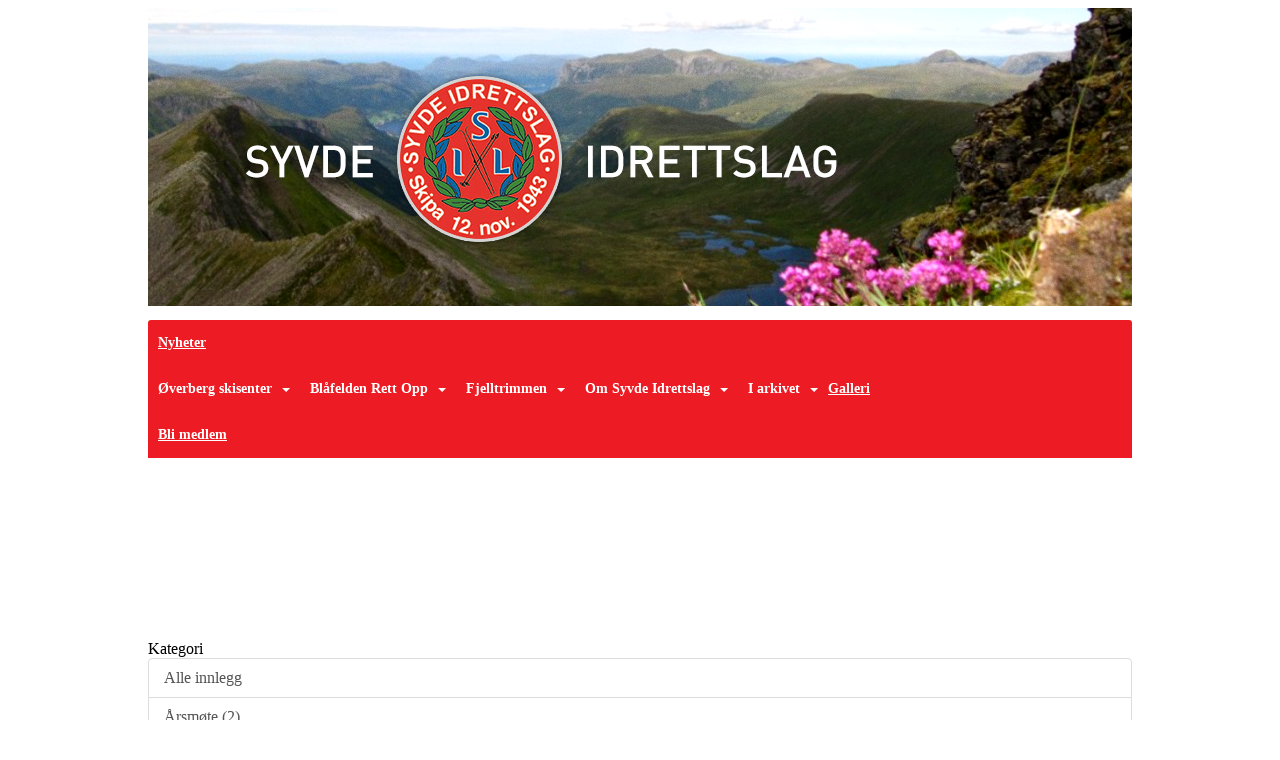

--- FILE ---
content_type: text/html
request_url: https://www.syvdeil.no/next/blog/post/48492/bjornen
body_size: 60262
content:

<!DOCTYPE html>
<html lang="no">
<head>
    <meta charset="utf-8" />
    <meta name="viewport" content="width=device-width, initial-scale=1.0" />
    
    <title>Bj&#xF8;rnen</title>
    <link rel="shortcut icon" href="/favicon.ico" type="image/x-icon" />
<script>
    (function () {
        var site = {"site":{"siteId":1460,"nifOrgSyncActive":true,"orgId":25997,"federationId":0,"applicationId":200000195,"applicationLogo":"https://cdn-bloc.no/background/200000195/394/2018/10/9/idrettenonline-logo.png","siteProfileUserId":1101101674,"siteProfileUserName":"Syvde IL","sitename":"Syvde IL","domain":"syvdeil.no","mainSite":{"siteId":1460,"nifOrgSyncActive":true,"orgId":25997,"federationId":0,"applicationId":200000195,"applicationLogo":null,"siteProfileUserId":1101101674,"siteProfileUserName":"Syvde IL","sitename":"Syvde IL","domain":"syvdeil.no","mainSite":null}},"mininetwork":{"siteId":1460,"miniNetworkId":0,"miniNetworkTitle":"","domain":"www.syvdeil.no","userId":1101101674,"mainSiteId":0,"siteIdForMemberDetails":0,"siteIdForEconomy":0},"isoCode":"nb-no","updateTime":"2026-02-01T02:28:25.7037412+01:00","dateFormat":"dd.mm.yy","webApiEndpoint":"https://webapi.webfarm3.bloc.no"};
        var siteContext = {"site":{"siteId":1460,"nifOrgSyncActive":true,"orgId":25997,"federationId":0,"applicationId":200000195,"applicationLogo":"https://cdn-bloc.no/background/200000195/394/2018/10/9/idrettenonline-logo.png","siteProfileUserId":1101101674,"siteProfileUserName":"Syvde IL","sitename":"Syvde IL","domain":"syvdeil.no","mainSite":{"siteId":1460,"nifOrgSyncActive":true,"orgId":25997,"federationId":0,"applicationId":200000195,"applicationLogo":null,"siteProfileUserId":1101101674,"siteProfileUserName":"Syvde IL","sitename":"Syvde IL","domain":"syvdeil.no","mainSite":null}},"mininetwork":{"siteId":1460,"miniNetworkId":0,"miniNetworkTitle":"","domain":"www.syvdeil.no","userId":1101101674,"mainSiteId":0,"siteIdForMemberDetails":0,"siteIdForEconomy":0},"isoCode":"nb-no","updateTime":"2026-02-01T02:28:25.7037412+01:00","dateFormat":"dd.mm.yy","webApiEndpoint":"https://webapi.webfarm3.bloc.no"};
        var userContext = {"mainProfile":{"userId":0,"guid":"","username":"","firstname":"","lastname":"","sex":0,"image":"","profileTypeId":0,"ParentUserId":null,"isPrimaryAccount":false,"groupSiteId":0},"currentProfile":{"userId":0,"guid":"","username":"","firstname":"","lastname":"","sex":0,"image":"","profileTypeId":0,"ParentUserId":null,"isPrimaryAccount":false,"groupSiteId":0},"accountId":0,"email":"","isWebmaster":false,"isPublisher":false,"isDevAdmin":false,"isNetworkAdmin":false,"updateTime":"2026-02-01T02:28:25.7037759+01:00"};
        var themeCollectionContext = {"id":0,"name":null,"thumbnail":null,"header":{"id":185,"lastModified":"0001-01-01T00:00:00","title":"Idretten Online - Marineblå","favIcon":"/favicon.ico","siteId":394,"image":"http://content.bloc.net/Files/SiteID/500/menutemplate/marinebla.png","updateTime":"0001-01-01T00:00:00","css":"","creator":null,"isPublic":false,"about":""},"logo":{"lastModified":"0001-01-01T00:00:00","fileName":"http://content.bloc.net/Files/SiteID/1460/logo/2015/8/12/20150812161442404366-1460.png","uploadTime":"2015-08-12T16:14:42.9353505+02:00","imageWidth":984,"imageHeight":298,"logoTopPosition":0,"logoLeftPosition":0,"logoMarginBottom":0,"logoCustomWidth":984,"logoCustomHeight":298,"containerHeight":298,"containerWidth":984,"logoVisibility":"always","disabled":false,"wrapperWidth":"984px","wrapperBackgroundColor":"","url":"/","wrapperMarginLeft":"0px","wrapperMarginRight":"0px","wrapperMarginTop":"0px","wrapperMarginBottom":"0px","wrapperBackgroundImage":"","wrapperBackgroundThemePosition":"","wrapperBackgroundThemeRepeat":"","wrapperBackgroundThemeFixedImage":"","wrapperBackgroundThemeSize":""},"background":{"id":201,"lastModified":"2022-09-14T13:41:05.1000036Z","categoryId":11,"title":"IO Ski 3","backgroundThemefile":"//content.bloc.net/gfx/background/394/823-201506240342373615.jpg","backgroundThemeRepeat":"no-repeat","backgroundThemeColor":"#f0f2ed","backgroundThemeFixedImage":"scroll","backgroundThemePosition":"center top","backgroundThemeSize":"contain"},"widgetAppearance":{"id":0,"lastModified":"0001-01-01T00:00:00","name":null,"enableWidgetAppearanceBorderRadius":true,"contentBorderColor":"#ffffff","contentFontColor":"#000000","contentBorderWidth":"0","contentBgColor":"#ffffff","paddingTop":"0px","paddingBottom":"0px","paddingLeft":"0px","paddingRight":"0px","wbgcolor":"#ffffff","wBoxedBorderColor":"#ebebeb","wHeaderBgColor":"#ea202d","wBaseFontColor":"#000000","wHeaderFontColor":"#ffffff","wHeaderTextAlign":"left","wCornerRadius":"2px","contentBorderRadius":"0px","wHeaderFontSize":"15px","wHeaderFontWeight":"bold","wHeaderFontFamily":"","wHeaderLinkColor":"#ffffff","wHeaderPadding":"10px","headerPaddingTop":"10px","headerPaddingRight":"10px","headerPaddingBottom":"10px","headerPaddingLeft":"10px","wContentPadding":"10px","contentPaddingTop":"10px","contentPaddingBottom":"10px","contentPaddingLeft":"10px","contentPaddingRight":"10px","wBoxedBorderWidth":"1px","wBoxedBorderStyle":"solid","wHeaderBorderWidth":"0","wHeaderBorderStyle":"initial","wHeaderBorderColor":"#ebebeb","wContentBorderWidth":"0","wContentBorderStyle":"initial","wContentBorderColor":"#ebebeb","siteLinkColor":"#0956a4","siteLinkHoverColor":"#0956a4","siteLinkActiveColor":"#0956a4","siteLinkVisitedColor":"#0956a4"},"font":{"lastModified":"0001-01-01T00:00:00","headingTextTransform":"none","headingFontColor":"","baseFontStyle":"normal","baseFontSize":"14px","baseFontFamily":"Segoe UI, Myriad Pro, Tahoma, sans-serif\t","baseFontColor":"#000000","baseFontWeigthForJson":"normal","headingFontFamilyJson":"Segoe UI, helvetica, arial, sans-serif","headingFontStyleJson":"normal","headingFontWeightJson":"600","fontLineHeightJson":"normal","headingLineHeight":"1.1","headingLetterSpacing":null,"baseFontLetterSpacing":null},"form":{"lastModified":"0001-01-01T00:00:00","enableFormControlBorderRadius":false,"smallFormControlBorderRadius":"3px","defaultFormControlBorderRadius":"4px","largeFormControlBorderRadius":"6px"},"navigation":{"lastModified":"0001-01-01T00:00:00","templateId":0,"height":"","fontWeight":"bold","borderRadius":"3px 3px 0px 0px","borderTopLeftRadius":"3px","borderTopRightRadius":"3px","borderBottomRightRadius":"0px","borderBottomLeftRadius":"0px","submenuWidth":"160px","navOutherWidth":"984px","navInnerWidth":"","width":"","logoImage":"","mobileLogoImage":"","logoImageHeight":"50px","placementPosition":"belowLogoContainer","paddingLeft":"10px","paddingRight":"10px","paddingTop":"15px","paddingBottom":"15px","marginLeft":"0px","marginRight":"0px","marginTop":"0px","marginBottom":"0px","navOuterMarginTop":"0px","navOuterMarginRight":"0px","navOuterMarginBottom":"0px","navOuterMarginLeft":"0px","color":"#ffffff","background":"#ed1c24","border":"#101010","linkColor":"#ffffff","linkHoverColor":"#ffffff","linkHoverBackground":"#be161d","linkActiveColor":"#ffffff","linkActiveBackground":"#be161d","linkDisabledColor":"#ffffff","linkDisabledBackground":"transparent","brandColor":"#fff","brandHoverColor":"#ffffff","brandHoverBackground":"transparent","brandText":"","brandVisibility":"always","brandUrl":"","brandMargins":"0px 0px 0px 0px","mobileBrandMargins":"0px 0px 0px 0px","toggleHoverBackground":"","toggleIconBarBackground":"#ffffff","toggleBorderColor":"#ffffff","alwaysUseToggler":false,"borderWidth":"0px","fontFamily":"","textTransform":"none","backgroundImage":"","fontSize":"14px","textAlignment":"left","stickyTop":false},"style":{"id":0,"lastModified":"0001-01-01T00:00:00","name":null,"sex0":"#0956a4","sex1":"#0956a4","sex2":"#0956a4","borderRadiusBase":"4px","borderRadiusSmall":"3px","borderRadiusLarge":"6px","linkColor":"#0956a4","linkHoverColor":"#0956a4","linkActiveColor":"#0956a4","linkVisitedColor":"#0956a4"},"canvas":{"id":0,"lastModified":"0001-01-01T00:00:00","logoContainerSize":"984px","navContainerSize":"984px","contentSize":"984px","contentBackgroundColor":"Transparent","contentMarginTop":"0px","contentMarginBottom":"0px","contentPaddingTop":"16px","contentPaddingBottom":"16px","contentPaddingLeft":"16px","contentPaddingRight":"16px","sectionPaddingTop":"16px","sectionPaddingBottom":"0px","sectionPaddingLeft":"16px","sectionPaddingRight":"16px","columnPaddingTop":"0","columnPaddingBottom":"0","columnPaddingLeft":"8","columnPaddingRight":"8","logoContainerFloat":"none","navContainerFloat":"none","contentFloat":"none"},"buttons":{"id":0,"lastModified":"0001-01-01T00:00:00","name":null,"defaultButtonBackgroundColor":"#f0f0f0","defaultButtonTextColor":"#333333","defaultButtonBorderColor":"#cccccc","primaryButtonBorderColor":"#357ebd","primaryButtonBackgroundColor":"#428bca","primaryButtonTextColor":"#ffffff","dangerButtonBackgroundColor":"#d9534f","dangerButtonTextColor":"#ffffff","dangerButtonBorderColor":"#d43f3a","successButtonBackgroundColor":"#5cb85c","successButtonTextColor":"#ffffff","successButtonBorderColor":"#4cae4c","defaultButtonBorderWidth":"#1px","defaultButtonBorderRadius":"#4px","successButtonBorderRadius":"4px","successButtonBorderWidth":"1px","primaryButtonBorderRadius":"4px","primaryButtonBorderWidth":"1px","warningButtonBackgroundColor":"#f0ad4e","warningButtonBorderColor":"#eea236","warningButtonBorderRadius":"4px","warningButtonBorderWidth":"1px","warningButtonTextColor":"#ffffff","dangerButtonBorderRadius":"4px","dangerButtonBorderWidth":"1px","infoButtonBackgroundColor":"#5bc0de","infoButtonBorderColor":"#46b8da","infoButtonBorderRadius":"4px","infoButtonBorderWidth":"1px","infoButtonTextColor":"#ffffff"},"topbar":{"lastModified":"0001-01-01T00:00:00","topbarExtendedMenuJson":null,"topbarExtendedMenuIsEnabled":false,"topbarExtendedMenuTitle":null,"topbarTemplate":"Minimal","displayTopbarComponent":"true","displayLanguagePicker":false,"displaySignup":false,"displaySignin":true,"displaySearch":true,"displayFAQ":true,"displaySearchForAdministrators":false,"displayNetworkMenu":false,"displayPublishingToolV2":0,"displayPublishingTool":true,"displayMessageIcon":true,"displayAdminModusTool":true,"networkMenuTitle":"Skånland OIF","logo":"","logoLink":"","faqLink":"/elearning/overview","hideOnScroll":false,"backgroundColor":"#000000","backgroundHoverColor":"#2e2e2e","linkColor":"#9d9d9d","linkHoverColor":"#ffffff","borderColor":"#333"},"footer":{"id":0,"lastModified":"0001-01-01T00:00:00","name":null,"imagePath":null,"widgetPageFooterPageId":0,"footerCode":"","footerPoweredByBloc":true,"footerLinkFontSize":"14px","footerLinkFontWeight":"bold","footerLinkColor":"white","footerPadding":"20px 10px 100px 10px","footerBackgroundColor":"Transparent","footerTextColor":"white"},"frontpage":{"type":1,"pageId":11956,"url":"/p/11956/nyheter","newsFeedAsFrontpageForSignedInUsers":false},"settings":{"siteHasPOSModule":false,"siteHasWebsiteModule":true,"siteHasFileArchive":false,"siteHasEventModule":true,"siteHasStatsModule":true,"siteHasMemberAdministrationModule":true,"siteHasNewsletter":true,"siteHasBannerAdsFromNetwork":1,"websiteIsOnline":true,"googleTag":"","googleAnalyticsTrackId":"","googleAnalyticsTrackIdV4":"","facebookPixelId":"","twitterShareBtn":false,"noRobots":false,"robotTxtInfoSiteMapJson":"{\"siteMapForWidgetPages\":true,\"siteMapForEvents\":true,\"siteMapForClassifieds\":true,\"siteMapForBlogPosts\":true,\"siteMapForForum\":true,\"RobotsTxt\":\"\"}","signinRule_UrlToView":null,"paymentPackage":"Basic","signInRule_WhoCanSignIn":0,"signInRule_FacebookLogin":0,"signInRule_WithBankId":0,"signUpRule_WhoCanSignUp":0,"signupRule_SignupWithFacebook":0,"mainCompetitionId":0,"pluginNewsletterPopupIsActive":null},"bootstrap":{"screen_xs_min":"480px","screen_sm_min":"768px","screen_md_min":"992px","screen_lg_min":"1200px","screen_lg_max":"2048","screen_xs_max":"767px","screen_sm_max":"991px","screen_md_max":"1199px"},"localization":{"isocode":"nb-no","languageId":4,"googleTranslateISO":"no","winCode":"NO","macCode":"no_NB","htmlLang":"no","froalaLangCode":"nb","ll_CC":"nb_NO","backuplanguage":"en-us","languageName":"Norwegian","flag":"flags/no.gif","nativeName":"Bokmål","timeZone":"W. Europe Standard Time"},"customHTML":{"headHtml":"","bodyData":"","footerData":""},"websiteArticleSettings":{"displayRightColMyLastPost":true,"displayRightColArticleCategories":true,"displayRightColArticlePostSortedByYear":true}};

        function createProtectedProxy(obj) {
            return new Proxy(obj, {
                set(target, key, value) {
                    const error = new Error();
                    const stackTrace = error.stack || '';
                    console.warn(`Attempted to set ${key} to ${value}. Stack trace:\n${stackTrace}`);
                    return true;
                },
            });
        }

        window.safeProxy = new Proxy({
            Site: createProtectedProxy(site),
            SiteContext: createProtectedProxy(siteContext),
            UserContext: createProtectedProxy(userContext),
            ThemeCollectionContext: createProtectedProxy(themeCollectionContext)
        }, {
            set(target, key, value) {
                if (key === 'Site' || key === 'SiteContext' || key === 'UserContext' || key === 'ThemeCollectionContext') {
                    console.log(`Attempted to set ${key} to ${value}`);
                    return true;
                }
                target[key] = value;
                return true;
            },
        });

        window.Site = window.safeProxy.Site;
        window.SiteContext = window.safeProxy.SiteContext;
        window.UserContext = window.safeProxy.UserContext;
        window.ThemeCollectionContext = window.safeProxy.ThemeCollectionContext;
    })();
</script>

    <script>
        // Used to defer background-image in css
        window.onload = (e) => document.body.classList.add('loaded');
    </script>

    <script src="/next/js/vendors/jquery/jquery.min.js"></script>
    <script src="https://oldjs.bloc.net/scripts/bloc-primer.js"></script>



    <link rel="stylesheet" crossorigin="anonymous" href="https://vue.webfarm3.bloc.no/frontend/2.267.3/frontend.css">



<script type="module" crossorigin="anonymous" src="https://vue.webfarm3.bloc.no/frontend/2.267.3/index.js"></script>
    
    

	<link rel="canonical" href="https://www.syvdeil.no/next/blog/post/48492/bjornen" />
	<meta property="fb:app_id" content="377020078234768" />
	<meta property="og:type" content="article" />
	<meta property="og:url" content="https://www.syvdeil.no/next/blog/post/48492/bjornen" />
	<meta property="og:image:secure_url" content="https://cdn-bloc.no/oldfileserver9/photo/original/2015/7/21/20150721093215222106-42.jpg?maxwidth=1080&amp;q=90" />
	<meta property="og:image" content="https://cdn-bloc.no/oldfileserver9/photo/original/2015/7/21/20150721093215222106-42.jpg?maxwidth=1080&amp;q=90" />
	<meta property="og:image:height" content="1080" />
	<meta property="og:image:width" content="1080" />
	<meta property="og:title" content="Bj&#xF8;rnen" />

	<meta property="og:description" content="Bj&#xF8;rnenFr&#xE5; Bj&#xF8;rnen har du panoramautsikt over Saurdalen. Biletet er fr&#xE5; ein fellestur i 2011.Startpunkt fr&#xE5; veg til terreng er skilta b&#xE5;de p&#xE5; &#xD8;verberg og p&#xE5; Kilebrekka. P&#xE5; &#xD8;verberg..." />

	<meta property="og:site_name" content="Syvde IL" />
	<meta property="fb:admins" content="856635617,518553527" />


    
    

    
    

    
<meta name="robots" content="noindex" />







</head>
<body class="requires-bootstrap-css">
    <!-- FrontendBaseLayout-->

                
                <div id="logoWrapper" class="clearfix " >
                    <div id="logoContainer" style="max-height:298px;height:calc(97vw / 3.30); position:relative; max-width: 100%; width:984px;">
                        <a id="logo" style="top:0px; left:0px;" class="md:absolute" href="/p/11956/nyheter" title="Syvde IL">
					        
                    <img  src="https://contentcdn.bloc.net/Files/SiteID/1460/logo/2015/8/12/20150812161442404366-1460.png?width=984&height=298&scale=both&mode=stretch&quality=90" 
                        width="984" 
                        data-src="https://contentcdn.bloc.net/Files/SiteID/1460/logo/2015/8/12/20150812161442404366-1460.png?width=984&height=298&scale=both&mode=stretch&quality=90|https://contentcdn.bloc.net/Files/SiteID/1460/logo/2015/8/12/20150812161442404366-1460.png?width=1968&height=596&scale=both&mode=stretch&quality=90" 
                        data-src-medium="https://contentcdn.bloc.net/Files/SiteID/1460/logo/2015/8/12/20150812161442404366-1460.png?width=984&height=298&scale=both&mode=stretch&quality=90|https://contentcdn.bloc.net/Files/SiteID/1460/logo/2015/8/12/20150812161442404366-1460.png?width=1968&height=596&scale=both&mode=stretch&quality=90" 
                        data-src-small="https://contentcdn.bloc.net/Files/SiteID/1460/logo/2015/8/12/20150812161442404366-1460.png?width=984&height=298&scale=both&mode=stretch&quality=90|https://contentcdn.bloc.net/Files/SiteID/1460/logo/2015/8/12/20150812161442404366-1460.png?width=1968&height=596&scale=both&mode=stretch&quality=90" 
                        data-original-image="https://contentcdn.bloc.net/Files/SiteID/1460/logo/2015/8/12/20150812161442404366-1460.png" 
                         data-original-image='http://content.bloc.net/Files/SiteID/1460/logo/2015/8/12/20150812161442404366-1460.png' style='width:984px;max-height:298px;' title='Syvde IL' />
                    
			    	    </a>
                    </div>
                </div>    <style>
        @media only screen and (min-width : 768px) {
            #logo {
                position: absolute;
            }
        }
        #logoWrapper {
            background-size: var(--theme-logo-wrapper-bg-size);
            background-color: var(--theme-logo-wrapper-bg-color);
            background-repeat: var(--theme-logo-wrapper-bg-repeat);
            background-position: var(--theme-logo-wrapper-bg-position);
            background-attachment: var(--theme-logo-wrapper-bg-attachment);
            width: calc(var(--theme-logo-wrapper-width) - var(--theme-logo-wrapper-margin-right) - var(--theme-logo-wrapper-margin-left));
            margin: var(--theme-logo-wrapper-margin-top) auto var(--theme-logo-wrapper-margin-bottom);
            float: var(--theme-logo-logo-container-float);
            max-width: 100%;
        }

        #logoContainer {
            width: 100%;
            margin: 0 auto;
            position: relative;
            overflow: hidden;
            max-width: var(--theme-logo-container-width);
        }

        #logo img {
            max-width: 100%;
        }
        /* Logo when mobile*/
        @media (max-width: 767px) {
            #logoContainer {
                height: auto !important;
            }
            #logo {
                padding-top: 0;
                position: static !important;
            }
            #logo img {
                height: auto !important;
            }
        }
    </style>
<style>
    @media (max-width: 767px) {

            body { 
                padding-top:45px !important;
            }
                }
</style>
<style>
    .bloc-skip-nav-link {
            position: absolute;
            z-index: 99999999;
            left: 0px;
            top: 0px;
            text-decoration: underline;
            color: white !important;
            background-color: #000;
            padding: 0.75rem 1.5rem;
            border-bottom-right-radius: 0.5rem;
            transform: rotateY(90deg);
            transform-origin: left;
            transition: all .2s ease-in-out;
        }

        .bloc-skip-nav-link:focus {
            transform: rotateY(0deg);
            color: white;
            left: 2px;
            top: 2px;
            outline: 1px solid #fff;
            outline-offset: 2px;
            box-shadow: 0 0 0 2px #000, 0 0 0 3px #fff;
        }
        @media (prefers-reduced-motion: reduce) {
            .bloc-skip-nav-link {
                transition: none !important;
            }
        }
</style>

<style id="bloc-navbar-style">
	/*
        Navigation
        Variables needs to be placed on body tag, because we also use them in widgets.

        NB! Do not edit without making the same changes in
        Bloc.Vue\src\components\Theme\ThemeMainMenu.vue
    */
    body {

        /* Size */
        --theme-mainmenu-outer-width: 984px;
        --theme-mainmenu-outer-margin-top: 0px;
        --theme-mainmenu-outer-margin-bottom: 0px;
        --theme-mainmenu-inner-width: ;

        /* Font */
        --theme-mainmenu-font-size: 14px;
        --theme-mainmenu-font-family: ;
        --theme-mainmenu-font-weight: bold;
        --theme-mainmenu-text-transform: none;
        --theme-mainmenu-color: #ffffff;

        /* Background */
        --theme-mainmenu-background: #ed1c24;

        /* Border */
        --theme-mainmenu-border: #101010;
        --theme-mainmenu-border-radius: 3px 3px 0px 0px;
        --theme-mainmenu-border-top-left-radius: 3px;
        --theme-mainmenu-border-top-right-radius: 3px;
        --theme-mainmenu-border-bottom-right-radius: 0px;
        --theme-mainmenu-border-bottom-left-radius: 0px;
        --theme-mainmenu-border-width: 0px;

        /* Brand */
        --theme-mainmenu-brand-margins: 0px 0px 0px 0px;
        --theme-mainmenu-brand-hover-color: #ffffff;
        --theme-mainmenu-brand-hover-background: transparent;
        --theme-mainmenu-mobile-brand-margins: 0px 0px 0px 0px;

        /* Link */
        --theme-mainmenu-link-color: #ffffff;
        --theme-mainmenu-link-hover-color: #ffffff;
        --theme-mainmenu-link-hover-background: #be161d;
        --theme-mainmenu-link-active-color: #ffffff;
        --theme-mainmenu-link-active-background: #be161d;

        /* Toggle */
        --theme-mainmenu-toggle-border-color: #ffffff;
        --theme-mainmenu-toggle-hover-background: ;

        /* Padding */
        --theme-mainmenu-padding-top: 15px;
        --theme-mainmenu-padding-bottom: 15px;
        --theme-mainmenu-padding-left: 10px;
        --theme-mainmenu-padding-right: 10px;

        /* Margin */
        --theme-mainmenu-margin-top: 0px;
        --theme-mainmenu-margin-bottom: 0px;
        --theme-mainmenu-margin-left: 0px;
        --theme-mainmenu-margin-right: 0px;
        /* Submenu */
        --theme-mainmenu-submenu-width: 160px;

        /* Logo */
        --theme-mainmenu-logo-height: 50px;
        --theme-mainmenu-toggle-icon-bar-background: #ffffff;
    }


    .navContainer {
        margin-top: var(--theme-mainmenu-outer-margin-top);
        margin-bottom: var(--theme-mainmenu-outer-margin-bottom);
        font-size: var(--theme-mainmenu-font-size, inherit);
		width: var(--theme-mainmenu-outer-width, 984px);
		max-width:100%;
    }
	/* Navbar */
    .bloc-navbar {
		font-family: var(--theme-mainmenu-font-family, inherit) !important;
		background-image: var(--theme-mainmenu-background-image, none);
        background-color: var(--theme-mainmenu-background);
		text-transform: var(--theme-mainmenu-text-transform, normal);
        font-weight: var(--theme-mainmenu-font-weight, normal);
        border-color: var(--theme-mainmenu-border);
        border-width: var(--theme-mainmenu-border-width);
    }
    .bloc-navbar .container-fluid {
        /* todo: add the default value for container-fluid or canvas here. */
        width:var(--theme-mainmenu-inner-width, 984px);
		max-width:100%;
    }


	/* Brand */

    .bloc-navbar .navbar-brand img {
        margin:8px;
        border-radius:2px;
        height:32px;
        max-height:32px;
    }
@media only screen and (max-width: 767px) {.bloc-navbar .navbar-brand {height: auto;} .bloc-navbar .navbar-brand img {margin: var(--theme-mainmenu-mobile-brand-margins);height:50px;max-height:50px;}}

	@media only screen and (min-width: 768px) {.bloc-navbar .navbar-brand img {margin: var(--theme-mainmenu-brand-margins);height: var(--theme-mainmenu-logo-height); max-height:none;}}
    .bloc-navbar .gtranslate_menu_class {
        float: right;
        padding-left: var(--theme-mainmenu-padding-left);
        padding-right: var(--theme-mainmenu-padding-right);
        padding-top: var(--theme-mainmenu-padding-top);
        padding-bottom: var(--theme-mainmenu-padding-bottom);
        margin-left: var(--theme-mainmenu-margin-left);
        margin-right: var(--theme-mainmenu-margin-right);
        margin-top: var(--theme-mainmenu-margin-top);
        margin-bottom: var(--theme-mainmenu-margin-bottom);
    }
	.bloc-navbar .navbar-brand:hover,
	.bloc-navbar .navbar-brand:focus {
		color:var(--theme-mainmenu-brand-hover-color);
		background-color: var(--theme-mainmenu-brand-hover-background);
	}
	/* Text */
	.bloc-navbar .navbar-text {
		color: var(--theme-mainmenu-color);
	}
    .bloc-navbar .navbar-brand.navbar-brand-image,
    .bloc-navbar .navbar-brand.navbar-brand-image:focus,
    .bloc-navbar .navbar-brand.navbar-brand-image:active,
    .bloc-navbar .navbar-brand.navbar-brand-image:hover{
        height:auto;
        background-color:transparent;
    }

	/* Navbar links */
	.bloc-navbar .navbar-nav > li > a,
    .bloc-navbar .navbar-brand {
		color: var(--theme-mainmenu-link-color);
        font-weight:var(--theme-mainmenu-font-weight);
	}
	.bloc-navbar .navbar-nav > li > a:hover,
	.bloc-navbar .navbar-nav > li > a:focus,
    .bloc-navbar .navbar-brand:hover,
    .bloc-navbar .navbar-brand:focus {
		color: var(--theme-mainmenu-link-hover-color);
		background-color: var(--theme-mainmenu-link-hover-background);
	}
	.bloc-navbar .navbar-nav > .active > a,
	.bloc-navbar .navbar-nav > .active > a:hover,
	.bloc-navbar .navbar-nav > .active > a:focus,
    .bloc-navbar .navbar-brand:active,
    .bloc-navbar .navbar-brand:hover,
    .bloc-navbar .navbar-brand:focus {
		color: var(--theme-mainmenu-link-active-color);
		background-color: var(--theme-mainmenu-link-active-background);
	}
	.bloc-navbar .navbar-nav > .open > a,
	.bloc-navbar .navbar-nav > .open > a:hover,
    .bloc-navbar .navbar-nav > .open > a:focus {
        background-color: var(--theme-mainmenu-link-active-background);
        color:var(--theme-mainmenu-link-active-color) !important;
    }
	/* Navbar Toggle */
	.bloc-navbar .navbar-toggle {
		border-color: var(--theme-mainmenu-link-color);
	}
	.bloc-navbar .navbar-toggle:hover,
	.bloc-navbar .navbar-toggle:focus {
        border-color: var(--theme-mainmenu-link-hover-color);
		background-color: var(--theme-mainmenu-link-hover-background);
	}
	.bloc-navbar .navbar-toggle .icon-bar {
		background-color: var(--theme-mainmenu-link-color);
	}
    .bloc-navbar .navbar-toggle:hover .icon-bar,
    .bloc-navbar .navbar-toggle:focus .icon-bar {
		background-color: var(--theme-mainmenu-link-hover-color);
	}
	/* Navbar Collapsable */
	.bloc-navbar .navbar-collapse,
	.bloc-navbar .navbar-form {
		border-color: var(--theme-mainmenu-border);
	}
	.bloc-navbar .navbar-collapse {
		max-height:none;
	}
	/* Navbar Link (not used in main menu ) */
	.bloc-navbar .navbar-link {
		color: var(--theme-mainmenu-link-color);
	}
	.bloc-navbar .navbar-link:hover {
		color: var(--theme-mainmenu-link-hover-color);
	}
	/* Dropdowns */
	.bloc-navbar .dropdown-menu {
		color: var(--theme-mainmenu-color) !important;
		background-color: var(--theme-mainmenu-background);
        border-top:0;
	}
	.bloc-navbar .dropdown-menu > li > a {
		color: var(--theme-mainmenu-link-color);
	}
	.bloc-navbar .dropdown-menu > li > a:hover,
	.bloc-navbar .dropdown-menu > li > a:focus {
		color: var(--theme-mainmenu-link-hover-color);
		background-color: var(--theme-mainmenu-link-hover-background);
	}
	.bloc-navbar .navbar-nav .open .dropdown-menu > .active > a,
	.bloc-navbar .navbar-nav .open .dropdown-menu > .active > a:hover,
	.bloc-navbar .navbar-nav .open .dropdown-menu > .active > a:focus {
		color: var(--theme-mainmenu-link-active-color);
		background-color: var(--theme-mainmenu-link-active-background);
	}
	.bloc-navbar .has-link > a.caret-trigger {
		padding-left: 0;
	}
    .bloc-navbar b.caret {
		margin-left:10px;
	}
    .bloc-navbar .fa.fa-plus {
		line-height:20px;
	}

	#toggle-mobile-menu {
		display: none;
	}

	/* TABS AND DESKTOP ONLY */
	@media (min-width: 768px) {

        .bloc-navbar {
            border-top-left-radius: var(--theme-mainmenu-border-top-left-radius);
            border-top-right-radius: var(--theme-mainmenu-border-top-right-radius);
            border-bottom-right-radius: var(--theme-mainmenu-border-bottom-right-radius);
            border-bottom-left-radius: var(--theme-mainmenu-border-bottom-left-radius);
		}
        .bloc-navbar .navbar-brand img {
            border-top-left-radius: var(--theme-mainmenu-border-radius);
            border-bottom-left-radius: var(--theme-mainmenu-border-radius);
        }
		.bloc-navbar {
			min-height:0 !important;
		}
        .bloc-navbar .navbar-header > a.navbar-brand {
				padding-top:var(--theme-mainmenu-padding-top);

				padding-bottom:var(--theme-mainmenu-padding-bottom);
        }
		.bloc-navbar .navbar-nav > li > a {
			color: #ffffff;
				padding-left:var(--theme-mainmenu-padding-left);

				padding-right:var(--theme-mainmenu-padding-right);

				padding-top:var(--theme-mainmenu-padding-top);


				padding-bottom:var(--theme-mainmenu-padding-bottom);



				margin-left:var(--theme-mainmenu-margin-left);


				margin-right:var(--theme-mainmenu-margin-right);

				margin-top:var(--theme-mainmenu-margin-top);

				margin-bottom:var(--theme-mainmenu-margin-bottom);


		}

		.bloc-navbar .navbar-nav .open .dropdown-menu {
			float: right;
            min-width:var(--theme-mainmenu-submenu-width) !important;
		}

		.bloc-navbar .navbar-nav .dropdown-submenu > a:hover:after {
			border-left-color: var(--theme-link-active-color);
		}

		.bloc-navbar .navbar-nav > li.has-link > a,
		.bloc-navbar .navbar-nav > li > a.dropdown-toggle {
			float: left;
		}

		.bloc-navbar .navbar-nav i.fa {
			display: none; /* display none here will hide fa-icons */
		}
        .bloc-navbar .navbar-nav > li > a > i.fa {
			display: inline-block;
		}

		.bloc-navbar .has-link .dropdown-menu {
			right: 0;
			left:auto;
		}

		/* Sub-Submenus */
		.bloc-navbar .dropdown-submenu .dropdown-menu{
			left: 100%;
		}

        .bloc-navbar .navbar-nav.navbar-right > li:last-child .dropdown-submenu .dropdown-menu{
            right: 100%;
            left: auto;
        }

        /* Center align menu */






	}

    /*
    MOBILE ONLY
	*/

	@media (max-width: 767px) {
        #navContainer .navbar-header {
            display: grid;
            align-items: stretch;
        }
        #toggle-mobile-menu {
            display: grid;
            place-items: center;
margin: 0.25rem;
			color: var(--theme-mainmenu-link-color, var(--theme-link-color, #00F));
        }
            #toggle-mobile-menu:hover {
                color: var(--theme-mainmenu-link-hover-color);
                background-color: var(--theme-mainmenu-link-hover-background);
            }


            /*#toggle-mobile-menu:focus-visible {
                outline: 5px auto -webkit-focus-ring-color;
                outline-offset: -2px;
                box-shadow: 0 0 0 2px var(--theme-link-color), 0 0 0 3px white;
                border-radius: 3px;
            }*/
            #navContainer a.navbar-brand-image {
            margin-right: 2rem;
			margin: 0.25rem 1rem 0.25rem 0.25rem;
        }
        #bloc-navbar-main {
            font-size: 120%;
            display: none;
            position: absolute;
            left: 0;
            width: 100%;
            overflow-y: auto;
            scrollbar-gutter: stable;
            z-index: 1020;
            max-height: calc(100vh - var(--mobile-menu-height, 100px));
            background-color: var(--theme-mainmenu-background);
            margin: 0 !important;
            border-bottom: 2px solid rgba(0, 0, 0, 0.22);
        }
            #bloc-navbar-main::-webkit-scrollbar {
                width: 0;
            }
            #bloc-navbar-main ul.navbar-nav {
				width:100%;
                padding-bottom: 4px;
                margin: 0 !important;
            }
                #bloc-navbar-main ul.navbar-nav > li {
                    border-top-color: rgba(0, 0, 0, 0.22);
					border-top-width: 1px;
                    border-top-style: solid;
                }
                    #bloc-navbar-main ul.navbar-nav > li > a {
                        display: flex;
                        justify-content: space-between;
                        align-items: center;
                        padding: 1.5rem 1rem;
                    }
                        #bloc-navbar-main ul.navbar-nav > li > a > i {
                            margin-top: -1rem;
                            margin-bottom: -1rem;
                        }
        .bloc-navbar .navbar-nav .open .dropdown-menu > li > a {
			color: var(--theme-mainmenu-link-color);
		}

		.bloc-navbar .navbar-nav .open .dropdown-menu > li > a:hover,
		.bloc-navbar .navbar-nav .open .dropdown-menu > li > a:focus {
			color: var(--theme-mainmenu-link-hover-color:);
		}

		.bloc-navbar .navbar-nav .dropdown-submenu > a:hover:after {
			border-top-color: var(--theme-mainmenu-link-active-color);
		}

		.bloc-navbar b.caret {
			display: none;
		}

		.bloc-navbar .navbar-nav .dropdown-submenu > a:after {
			display: none;
		}

		.bloc-navbar .has-link > a.caret-trigger {
			padding-left: 0;
			position: absolute;
			right: 0;
			top: 0;
		}

		.bloc-navbar .has-link > a > i.fa {
			display: none;
		}

		.bloc-navbar .has-link > .caret-trigger > i.fa {
			display: block;
		}

        /*
          Hide the [+] icon on items with sub-sub for mobile view
          Add indent on the sub-sub menu
        */


        .bloc-navbar .menu-depth-0.open .menu-depth-1 ul {
          display:block !important;
        }
        .bloc-navbar .menu-depth-1 .dropdown-toggle i,
        .bloc-navbar .menu-depth-1 .dropdown-toggle b{
          display:none !important;
        }

		.bloc-navbar .menu-depth-0 .dropdown-menu li a {
			padding-left:20px !important;
		}
		.bloc-navbar .menu-depth-1 .dropdown-menu li a {
			padding-left:40px !important;
		}
		.bloc-navbar .menu-depth-1 .dropdown-menu li a:before{
			content:'•  ';
		}
		.bloc-navbar .menu-depth-2 .dropdown-menu li a {
			padding-left:60px !important;
		}
		.bloc-navbar .menu-depth-3 .dropdown-menu li a {
			padding-left:90px !important;
		}
	}
</style>
<script>
	(function () {
		function isChildOf(child, parent) {
			if (parent === null)
				return false;
			let node = child.node;
			while (node !== null) {
                if (node === parent) {
                    return true;
                }
                node = node.parentNode;
			}
			return false;
		}

		function debounce(func, wait) {
			let timeout;
			return function (...args) {
				clearTimeout(timeout);
				timeout = setTimeout(() => func.apply(this, args), wait);
			};
		}

		function updateMenuVariable() {
			const poweredByHeight = document.getElementById('poweredBy')?.clientHeight ?? 0;
			const topbarHeight = document.querySelector('nav.navbar.navbar-minimal')?.clientHeight ?? 0;
			const otherTopbarHeight = document.querySelector('nav.navbar.navbar-default')?.clientHeight ?? 0;
			const navbarHeaderHeight = document.getElementById('navContainer')?.querySelector('.navbar-header')?.clientHeight ?? 0;
			const logoContainerHeight = document.getElementById('logoWrapper')?.clientHeight ?? 0;

			const newValue = poweredByHeight + topbarHeight + (navbarHeaderHeight*2) + logoContainerHeight + otherTopbarHeight;

			document.body.style.setProperty('--mobile-menu-height', `${newValue}px`);
		}

		const debouncedUpdateMenuVariable = debounce(updateMenuVariable, 50);

		const resizeObserver = new ResizeObserver((entries) => {
			for (let entry of entries) {
				if (entry.target === document.body) {
					debouncedUpdateMenuVariable();
				}
			}
		});

		resizeObserver.observe(document.body);

		const mutationObserver = new MutationObserver((mutations) => {
			// Filter out mutations caused by changes to the style element
			if (!mutations.some(mutation => mutation.target.id === 'bloc-navbar-style')) {
				debouncedUpdateMenuVariable();
			}
		});

		mutationObserver.observe(document.body, {
			childList: true,
			subtree: true,
		});

		window.addEventListener('resize', debouncedUpdateMenuVariable);

		function toggleBlocMobileMenu(ev) {
			ev.stopPropagation();
			const toggleBtnIcon = document.getElementById('toggle-mobile-menu').querySelector('span.fa');
			const navbarContent = document.getElementById('bloc-navbar-main');
			const mainContent = document.querySelector('main#content');
			const footerContent = document.querySelector('footer');

			if (navbarContent.style.display === 'block') {
				navbarContent.removeAttribute('style');
				document.body.style.overflow = '';

				
				toggleBtnIcon.classList.add('fa-bars');
				toggleBtnIcon.classList.remove('fa-times')

				// Remove event listeners if present
				mainContent.removeEventListener('click', toggleBlocMobileMenu);
				footerContent?.removeEventListener('click', toggleBlocMobileMenu);
			} else {
				// Open menu (remove scrolling on elements behind the menu)
				document.body.style.overflow = 'hidden';
				navbarContent.style.display = 'block';

				// Toggle the icon to open state
				toggleBtnIcon.classList.add('fa-times');
				toggleBtnIcon.classList.remove('fa-bars')

				navbarContent.getClientRects

				// Make sure the user is fully scrolled up to the menu
				const menuContainer = document.getElementById('navContainer');
				const menuContainerPos = menuContainer.getClientRects()[0]?.top ?? 0;

				// Topbar will be in the way
				const topbarHeight = document.querySelector('nav.navbar.navbar-minimal')?.clientHeight ?? 0;
				const otherTopbarHeight = document.querySelector('nav.navbar.navbar-default')?.clientHeight ?? 0;
				// Logo too, if it's in use
				const logoContainerHeight = document.getElementById('logoWrapper')?.clientHeight ?? 0;

				window.scrollTo(0, menuContainerPos - topbarHeight - otherTopbarHeight - logoContainerHeight);
				
				// Clicking on mainContent or footer should close the menu, but not on the first click (if the menu is in widget, ie. inside mainContent)
				if (!isChildOf(navbarContent, mainContent))
					mainContent.addEventListener('click', toggleBlocMobileMenu, { once: true });
				if (!isChildOf(navbarContent, footerContent))
					footerContent?.addEventListener('click', toggleBlocMobileMenu, { once: true });
			}
		}

		document.addEventListener('DOMContentLoaded', () => {
			console.log('attaching.');
            const toggleMobileMenu = document.getElementById('toggle-mobile-menu');
			if (toggleMobileMenu) {
				// Make sure we don't double-attach
				toggleMobileMenu.removeEventListener('click', toggleBlocMobileMenu);
				toggleMobileMenu.addEventListener('click', toggleBlocMobileMenu);
            }
        });
	})();

</script>
<div id="navContainer" class="navContainer" style="display:block;">
    <a class="bloc-skip-nav-link" href="#bloc-skip-nav">Hopp til sideinnhold</a>
	<nav class="bloc-navbar navbar " role="navigation" style="margin-bottom: 0;">
		<div class="container-fluid">
			<div class="navbar-header">
                    <span></span>
                    <a id="toggle-mobile-menu" tabindex="0" role="button" class="btn" onkeypress="if (event.keyCode == 13 || event.key == ' ' || event.code == 'Space') { { this.click(); return false; }}">
                        <span class="sr-only">
                            Veksle navigasjon
                        </span>
                        <span class="fa fa-bars fa-2x"></span>
                    </a>
			</div>
			<div id="bloc-navbar-main">
                <ul class="nav navbar-nav ">
                    
								<li  data-menuId="20418">
									<a href="/next/p/11956/nyheter" target="">Nyheter</a>
								</li>
								            <li class="dropdown  menu-depth-0" data-menuId="23311">
									            <a class="dropdown-toggle caret-trigger" data-toggle="dropdown" tabindex="0" onkeypress="if (event.keyCode == 13 || event.key == ' ' || event.code == 'Space') { { this.click(); return false; }}" >Øverberg skisenter<b class="caret hidden-xs"></b><i class="fa visible-xs fa-angle-down fa-2x pull-right"></i></a><ul class='dropdown-menu'>
								<li  data-menuId="23373">
									<a href="/next/p/12503/info-overberg-skisenter" target="">Info Øverberg skisenter</a>
								</li>
								<li class="dropdown-submenu has-link menu-depth-1" data-menuId="23392">
									<a href="/next/p/12457/overbergronda" target="">Øverbergrondå<i class="fa fa-angle-down fa-2x hidden-md pull-right" style="padding: 0 8px;"></i></a><ul class='dropdown-menu' >
								<li  data-menuId="80909">
									<a href="/next/p/51839/overbergronda-2020" target="">Øverbergrondå 2020</a>
								</li>
								<li  data-menuId="52042">
									<a href="/next/p/32498/overbergronda-2018" target="">Øverbergrondå 2018</a>
								</li>
								<li  data-menuId="34164">
									<a href="/next/p/20454/overbergronda-2016" target="">Øverbergrondå 2016</a>
								</li>
								<li  data-menuId="23376">
									<a href="/next/p/12458/overbergronda-2013" target="">Øverbergrondå 2013</a>
								</li>
								<li  data-menuId="24757">
									<a href="/next/p/14998/overbergronda-2011" target="">Øverbergrondå 2011</a>
								</li>
								<li  data-menuId="24758">
									<a href="/next/p/14999/overbergronda-2010" target="">Øverbergrondå 2010</a>
								</li>
								<li  data-menuId="24759">
									<a href="/next/p/15000/overbergronda-2008" target="">Øverbergrondå 2008</a>
								</li>
								<li  data-menuId="24760">
									<a href="/next/p/15001/overbergronda-2007" target="">Øverbergrondå 2007</a>
								</li>
								<li  data-menuId="24761">
									<a href="/next/p/15002/overbergronda-2006" target="">Øverbergrondå 2006</a>
								</li></ul>
								</li></ul>
								            </li>
								            <li class="dropdown  menu-depth-0" data-menuId="23312">
									            <a class="dropdown-toggle caret-trigger" data-toggle="dropdown" tabindex="0" onkeypress="if (event.keyCode == 13 || event.key == ' ' || event.code == 'Space') { { this.click(); return false; }}" >Blåfelden Rett Opp<b class="caret hidden-xs"></b><i class="fa visible-xs fa-angle-down fa-2x pull-right"></i></a><ul class='dropdown-menu'>
								<li  data-menuId="23310">
									<a href="/next/p/11958/nyheter-(blafelden-rett-opp)" target="">Nyheter (Blåfelden rett opp)</a>
								</li>
								<li  data-menuId="24898">
									<a href="/next/p/15084/video-fra-blafelden" target="">Video frå Blåfelden</a>
								</li>
								<li  data-menuId="23335">
									<a href="/next/p/12540/om-loypa" target="">Om løypa</a>
								</li>
								<li  data-menuId="23333">
									<a href="/next/p/12543/pamelding-mosjon--turklasse" target="_blank">Påmelding Mosjon- turklasse</a>
								</li>
								<li  data-menuId="23332">
									<a href="/next/p/12545/pamelding-konkurranseklasse" target="_blank">Påmelding Konkurranseklasse</a>
								</li>
								<li  data-menuId="23334">
									<a href="/next/p/12542/premiering" target="">Premiering</a>
								</li>
								            <li class="dropdown-submenu  menu-depth-1" data-menuId="23336">
									            <a class="dropdown-toggle caret-trigger" data-toggle="dropdown" tabindex="0" onkeypress="if (event.keyCode == 13 || event.key == ' ' || event.code == 'Space') { { this.click(); return false; }}" >Resultat og Blåfeldalbum<b class="caret visible-xs"></b><i class="fa visible-xs fa-angle-down fa-2x pull-right"></i></a><ul class='dropdown-menu' >
								<li  data-menuId="116618">
									<a href="/next/p/79487/blafelden-2023" target="">Blåfelden 2023</a>
								</li>
								<li  data-menuId="99076">
									<a href="/next/p/66155/blafelden-2022" target="_blank">Blåfelden 2022</a>
								</li>
								<li  data-menuId="73828">
									<a href="/next/p/46665/blafelden-2019" target="">Blåfelden 2019</a>
								</li>
								<li  data-menuId="67921">
									<a href="/next/p/42010/blafelden-2018" target="">Blåfelden 2018</a>
								</li>
								<li  data-menuId="43976">
									<a href="/next/p/27166/blafelden-2017" target="">Blåfelden 2017</a>
								</li>
								<li  data-menuId="36426">
									<a href="/next/p/21891/blafelden-2016" target="">Blåfelden 2016</a>
								</li>
								<li  data-menuId="23342">
									<a href="/next/p/12428/blafelden-2015" target="">Blåfelden 2015</a>
								</li>
								<li  data-menuId="23343">
									<a href="/next/p/12427/blafelden-2014" target="">Blåfelden 2014</a>
								</li>
								<li  data-menuId="23337">
									<a href="/next/p/12476/blafelden-2013" target="">Blåfelden 2013</a>
								</li>
								<li  data-menuId="23338">
									<a href="/next/p/12475/blafelden-2012" target="">Blåfelden 2012</a>
								</li>
								<li  data-menuId="23339">
									<a href="/next/p/12474/blafelden-2011" target="">Blåfelden 2011</a>
								</li>
								<li  data-menuId="23340">
									<a href="/next/p/12473/blafelden-2010" target="">Blåfelden 2010</a>
								</li>
								<li  data-menuId="23341">
									<a href="/next/p/12472/blafelden-2009" target="">Blåfelden 2009</a>
								</li></ul>
								            </li></ul>
								            </li>
								            <li class="dropdown  menu-depth-0" data-menuId="23321">
									            <a class="dropdown-toggle caret-trigger" data-toggle="dropdown" tabindex="0" onkeypress="if (event.keyCode == 13 || event.key == ' ' || event.code == 'Space') { { this.click(); return false; }}" >Fjelltrimmen<b class="caret hidden-xs"></b><i class="fa visible-xs fa-angle-down fa-2x pull-right"></i></a><ul class='dropdown-menu'>
								<li  data-menuId="24889">
									<a href="/next/p/15080/postar-fjelltrimmen" target="">Postar Fjelltrimmen</a>
								</li>
								            <li class="dropdown-submenu  menu-depth-1" data-menuId="23387">
									            <a class="dropdown-toggle caret-trigger" data-toggle="dropdown" tabindex="0" onkeypress="if (event.keyCode == 13 || event.key == ' ' || event.code == 'Space') { { this.click(); return false; }}" >Resultat og Bildegalleri<b class="caret visible-xs"></b><i class="fa visible-xs fa-angle-down fa-2x pull-right"></i></a><ul class='dropdown-menu' >
								<li  data-menuId="124773">
									<a href="https://syvdeil.no/next/blog/post/240996/premieutdeling-fjelltrimmen-2024?ispage=true" target="">Fjelltrimmen 2024</a>
								</li>
								<li  data-menuId="112267">
									<a href="https://syvdeil.no/next/blog/post/225364/premieutdeling-fjelltrimmen-2023?ispage=true" target="">Fjelltrimmen 2023</a>
								</li>
								<li  data-menuId="103285">
									<a href="https://syvdeil.no/blog/post/205715/fjelltrimmen-2022?ispage=true" target="">Fjelltrimmen 2022</a>
								</li>
								<li  data-menuId="99189">
									<a href="/next/p/66256/fjelltrimmen-2021" target="">Fjelltrimmen 2021</a>
								</li>
								<li  data-menuId="88770">
									<a href="/next/p/57287/fjelltrimmen-2020" target="">Fjelltrimmen 2020</a>
								</li>
								<li  data-menuId="76326">
									<a href="/next/p/48538/fjelltrimmen-2019" target="">Fjelltrimmen 2019</a>
								</li>
								<li  data-menuId="76356">
									<a href="/next/p/48562/fjelltrimmen-2018" target="_blank">Fjelltrimmen 2018</a>
								</li>
								<li  data-menuId="66807">
									<a href="/next/p/40148/fjelltrimmen-2018" target="">Fjelltrimmen 2018</a>
								</li>
								<li  data-menuId="52041">
									<a href="/next/p/32497/fjelltrimmen-2017" target="">Fjelltrimmen 2017</a>
								</li>
								<li  data-menuId="39422">
									<a href="/next/p/23911/fjelltrimmen-2016" target="">Fjelltrimmen 2016</a>
								</li>
								<li  data-menuId="23406">
									<a href="/next/p/14011/fjelltrimmen-2015" target="">Fjelltrimmen 2015</a>
								</li>
								<li  data-menuId="23407">
									<a href="/next/p/14257/fjelltrimmen-2014" target="">Fjelltrimmen 2014</a>
								</li>
								<li  data-menuId="23408">
									<a href="/next/p/14258/fjelltrimmen-2013" target="">Fjelltrimmen 2013</a>
								</li>
								<li  data-menuId="23409">
									<a href="/next/p/14259/fjelltrimmen-2012" target="">Fjelltrimmen 2012</a>
								</li>
								<li  data-menuId="24679">
									<a href="/next/p/14958/fjelltrimmen-2011" target="">Fjelltrimmen 2011</a>
								</li>
								<li  data-menuId="24684">
									<a href="/next/p/14962/fjelltrimmen-2010" target="">Fjelltrimmen 2010</a>
								</li>
								<li  data-menuId="24685">
									<a href="/next/p/14963/fjelltrimmen-2009" target="">Fjelltrimmen 2009</a>
								</li>
								<li  data-menuId="24686">
									<a href="/next/p/14964/fjelltrimmen-2008" target="">Fjelltrimmen 2008</a>
								</li>
								<li  data-menuId="24754">
									<a href="/next/p/14996/fjelltrimmen-2007" target="">Fjelltrimmen 2007</a>
								</li>
								<li  data-menuId="24755">
									<a href="/next/p/14997/fjelltrimmen-2006" target="">Fjelltrimmen 2006</a>
								</li></ul>
								            </li></ul>
								            </li>
								            <li class="dropdown  menu-depth-0" data-menuId="23323">
									            <a class="dropdown-toggle caret-trigger" data-toggle="dropdown" tabindex="0" onkeypress="if (event.keyCode == 13 || event.key == ' ' || event.code == 'Space') { { this.click(); return false; }}" >Om Syvde Idrettslag<b class="caret hidden-xs"></b><i class="fa visible-xs fa-angle-down fa-2x pull-right"></i></a><ul class='dropdown-menu'>
								<li  data-menuId="67971">
									<a href="/next/p/42044/styret-og-nemder" target="">Styret og nemder</a>
								</li>
								<li  data-menuId="26084">
									<a href="/next/p/15720/aktivitetskalendar" target="">AktivitetsKalendar</a>
								</li>
								<li  data-menuId="64859">
									<a href="/old/register/apply/application" target="">Bli Medlem</a>
								</li>
								<li  data-menuId="23326">
									<a href="/next/p/12573/medlemskontingent" target="">Medlemskontingent</a>
								</li></ul>
								            </li>
								            <li class="dropdown  menu-depth-0" data-menuId="25451">
									            <a class="dropdown-toggle caret-trigger" data-toggle="dropdown" tabindex="0" onkeypress="if (event.keyCode == 13 || event.key == ' ' || event.code == 'Space') { { this.click(); return false; }}" >I arkivet<b class="caret hidden-xs"></b><i class="fa visible-xs fa-angle-down fa-2x pull-right"></i></a><ul class='dropdown-menu'>
								<li  data-menuId="23325">
									<a href="/next/p/13622/attersyn-50-ar" target="">Attersyn 50 år</a>
								</li>
								<li  data-menuId="25456">
									<a href="/next/p/15396/6-x-noregsmeister" target="">6 x Noregsmeister</a>
								</li>
								<li  data-menuId="25453">
									<a href="/next/p/15394/friidrett" target="">Friidrett</a>
								</li>
								<li  data-menuId="25455">
									<a href="/next/p/15395/gapahuken-ved-nakkevadet" target="">Gapahuken ved Nakkevadet</a>
								</li>
								<li  data-menuId="25457">
									<a href="/next/p/15397/rasa-langs-blaejegga" target="">Råsa langs Blæjegga</a>
								</li>
								<li  data-menuId="23329">
									<a href="/next/p/14012/paintball" target="">Paintball</a>
								</li></ul>
								            </li>
								<li  data-menuId="23378">
									<a href="/gallery/maingallery" target="">Galleri</a>
								</li>
								<li  data-menuId="117964">
									<a href="https://syvdeil.no/next/register/apply/application" target="">Bli medlem</a>
								</li>
                </ul>
			</div>
		</div>
	</nav>
</div>
<script src="https://www.bloc.net/next/js/mainmenu.js?v-202621"  ></script>
        <div class="clearfix"></div>


    
    <div id="app" data-props='{"scope":"","bot":false,"showHeader":false}'></div>
    <main id="content" class="canvas-staticpage">
    <a name="bloc-skip-nav" style="position: absolute; scroll-margin-top: 70px;"></a>
    <div class="layout-canvas">
        



	<div id="vue-widget-profile-header" class="mb-4"
	data-vue-widget-name="ProfileHeader" data-props='{
	"guid": "89b16f8f-eda6-47c1-ad8e-2a5f65999a89",
	"userId": 1101101674,
	"username": "Syvde IL",
	"profileImage": "https://azurecontentcdn.bloc.net/profile/200000195/1460/2023/2/12/syvde_il.jpg",
	"tileId": 6
	}' style="min-height: 150px;">
	</div>





<div class="row">

		<div class="col-sm-3">





					<div>


<div class="w">
    <div class="wHeader boxed">
        <h2 class="h2">Kategori</h2>
    </div>
    <div class="list-group">
        
            <a class="list-group-item" href="/next/blog/1101101674/syvde-il">
                Alle innlegg
            </a>
        

        <a class="list-group-item " 
        
       href="/next/blog/1101101674/syvde-il?cat=%C3%85rsm%C3%B8te">
                &#xC5;rsm&#xF8;te (2)
        </a>


        
       
            <a class="list-group-item" href="/next/blog/rss?uid=1101101674" target="_blank">
                <i class="fa fa-rss-square"></i> RSS
            </a>
        
    </div>
</div>



<div class="w">
    <div class="wHeader boxed">
        <h2 class="h2">Arkiv</h2>
    </div>
  
    <div class="list-group">
        
                <a class="list-group-item" href="/next/blog/1101101674/syvde-il?year=2025&month=11">
                    November 2025 (1)
                </a>
                <a class="list-group-item" href="/next/blog/1101101674/syvde-il?year=2025&month=9">
                    September 2025 (1)
                </a>
                <a class="list-group-item" href="/next/blog/1101101674/syvde-il?year=2025&month=3">
                    Mars 2025 (1)
                </a>
                <a class="list-group-item" href="/next/blog/1101101674/syvde-il?year=2024&month=0">
                    2024 (5)
                </a>
                <a class="list-group-item" href="/next/blog/1101101674/syvde-il?year=2023&month=0">
                    2023 (8)
                </a>
                <a class="list-group-item" href="/next/blog/1101101674/syvde-il?year=2022&month=0">
                    2022 (8)
                </a>
                <a class="list-group-item" href="/next/blog/1101101674/syvde-il?year=2021&month=0">
                    2021 (4)
                </a>
                <a class="list-group-item" href="/next/blog/1101101674/syvde-il?year=2020&month=0">
                    2020 (3)
                </a>
                <a class="list-group-item" href="/next/blog/1101101674/syvde-il?year=2019&month=0">
                    2019 (12)
                </a>
                <a class="list-group-item" href="/next/blog/1101101674/syvde-il?year=2018&month=0">
                    2018 (14)
                </a>
                <a class="list-group-item" href="/next/blog/1101101674/syvde-il?year=2017&month=0">
                    2017 (10)
                </a>
                <a class="list-group-item" href="/next/blog/1101101674/syvde-il?year=2016&month=0">
                    2016 (17)
                </a>
                <a class="list-group-item" href="/next/blog/1101101674/syvde-il?year=2015&month=0">
                    2015 (18)
                </a>
        
    </div>
</div>



					</div>


		</div>


	<div class="col-sm-9">

		
				<h1 class="blog-title">
					<a href="/next/blog/post/48492/bjornen?ispage=true">Bjørnen</a>
				</h1>
				<p class="blog-by">
					Postet av 
					<a href="/next/profile/1101101674/syvde-il">Syvde IL</a> 
					den 
					<span class="date">12. Aug 2015</span>
				</p>
			







		<div class="blog-entry fr-view">
			<h3>Bjørnen</h3><br><img alt="" src="https://content.bloc.net/Photo/Original/2015/7/21/20150721093215222106-42.jpg?width=1024&quality=90" unselectable="on"><div>Frå Bjørnen har du panoramautsikt over Saurdalen. Biletet er frå ein fellestur i 2011.</div><br><br>Startpunkt frå veg til terreng er skilta både på Øverberg og på Kilebrekka. På Øverberg følgjer ein skilt mot Bjørnen og rute 55B som går vidarare til Kvistivatnet og Vassdalsbu. På Kilebrekka står det rute 69 og Bjørnen på skiltet. Ruta er godt merka med pålar og blå merke på steinar. Dette er ein lett familietur og du kan variere med retur forbi Kvistivatnet til Vassdalsbu eller over mot Kilebrekka.<br><br><strong>GPS - fil til Bjørnen finn du på <a href="http://mrfylke.no/Morotur/Turer/Bjoernen-rundtur-Kilebrekka-Bjoernen-OEverberg-rute-55B-69" target="_blank"><u>MOROTUR</u></a></strong><br><h3><br><br><img src="https://content.bloc.net/Photo/Original/2015/7/21/20150721093351584344-42.jpg?width=1024&quality=90" unselectable="on"></h3><br><div>Fin utsikt til Vanylvsfjorden og øyane.</div>
			<div class="clearfix"></div>

		</div>


		<script>
			jQuery(function ($) {
			renderEmbed($('.blog-entry'));
			});
		</script>
		<!-- Customer BEST Nordstrand does not want social stuffs on their blogposts -->
			<hr />









<div class="pull-right" style="width:100px;">
	<div class="fb-share-button" data-href="http://syvdeil.no//next/blog/post/48492/bjornen" data-layout="button_count" data-size="small">
        
        <a target="_blank" href="https://www.facebook.com/dialog/share?app_id=377020078234768&display=popup&href=http%3A%2F%2Fsyvdeil.no%2F%2Fnext%2Fblog%2Fpost%2F48492%2Fbjornen" class="fb-xfbml-parse-ignore">
            Del
        </a>
	</div>
</div>
<div class="clearfix"></div>









<div class="clearfix"></div>



<h3 class="h3">Kommentarer</h3>


<ul class="media-list">
</ul>



    <p><b>Logg inn for å skrive en kommentar.</b></p>


	</div>

	

	

</div>


    </div>
</main>

  

        <div id="fb-root"></div>
        <script>
            (function (d, s, id) {
                var js, fjs = d.getElementsByTagName(s)[0];
                if (d.getElementById(id)) return;
                js = d.createElement(s); js.id = id;
                js.src = 'https://connect.facebook.net/nb_NO/all.js#xfbml=1&appId=377020078234768&version=v24.0&123';
                fjs.parentNode.insertBefore(js, fjs);
            }(document, 'script', 'facebook-jssdk'));
        </script>
    
    


<script src="https://oldjs.bloc.net/scripts/bloc-core.js" defer></script>










<script>
    $(function () {
      (function(w, d){
       var id='embedly-platform', n = 'script';
       if (!d.getElementById(id)){
         w.embedly = w.embedly || function() {(w.embedly.q = w.embedly.q || []).push(arguments);};
         var e = d.createElement(n); e.id = id; e.async=1;
         e.src = ('https:' === document.location.protocol ? 'https' : 'http') + '://cdn.embedly.com/widgets/platform.js';
         var s = d.getElementsByTagName(n)[0];
         s.parentNode.insertBefore(e, s);
       }
      })(window, document);
    });
</script>
</body>
</html>
